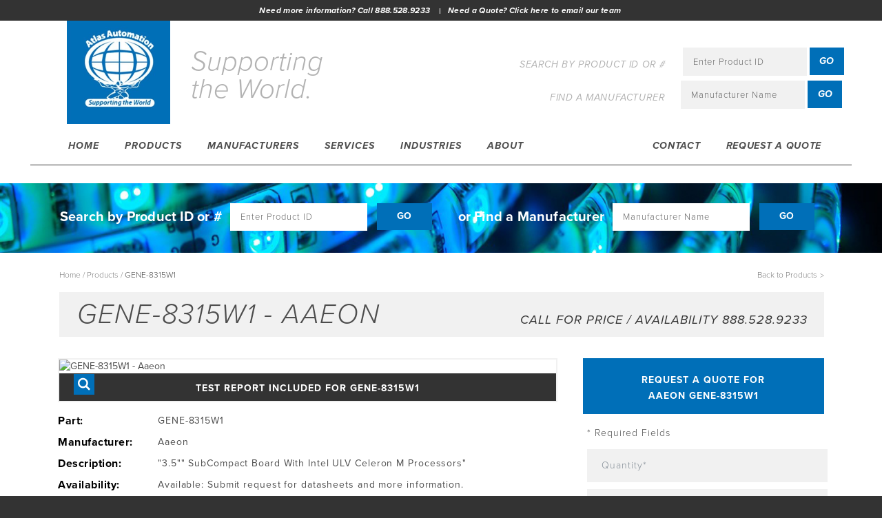

--- FILE ---
content_type: text/html; charset=UTF-8
request_url: http://www.atlasautomation.net/products/9f4de9564842abe9d6b760d817e806cda02d7f7d.html
body_size: 7154
content:
<!DOCTYPE html>
<html lang="en">
<head>
  <!-- Google Tag Manager -->
<script>(function(w,d,s,l,i){w[l]=w[l]||[];w[l].push({'gtm.start':
new Date().getTime(),event:'gtm.js'});var f=d.getElementsByTagName(s)[0],
j=d.createElement(s),dl=l!='dataLayer'?'&l='+l:'';j.async=true;j.src=
'https://www.googletagmanager.com/gtm.js?id='+i+dl;f.parentNode.insertBefore(j,f);
})(window,document,'script','dataLayer','GTM-MB3PX3J');</script>
<!-- End Google Tag Manager -->
<meta charset="utf-8" /><meta name="viewport" content="width=device-width, initial-scale=1.0" />
  <title>GENE-8315W1 Aaeon | Atlas Automation</title>
  <meta name="description" content="Quick quote for Aaeon GENE-8315W1. "3.5"" SubCompact Board With Intel ULV Celeron M Processors""/>
  <link media="all" rel="stylesheet" href="/css/main.css" /><link media="all" rel="stylesheet" href="/css/shawn.css" />
  <script src="https://use.typekit.net/yke1ufa.js"></script>
  <script>try{Typekit.load({ async: true });}catch(e){}</script>
  <script src="/js/jquery-1.11.2.min.js"></script>
  <script src="/js/jquery.collapse.js"></script>
<script src="https://www.google.com/recaptcha/api.js" async defer></script>
  <link rel="apple-touch-icon" sizes="57x57" href="/favicon/apple-icon-57x57.png" /><link rel="apple-touch-icon" sizes="60x60" href="/favicon/apple-icon-60x60.png" /><link rel="apple-touch-icon" sizes="72x72" href="/favicon/apple-icon-72x72.png" /><link rel="apple-touch-icon" sizes="76x76" href="/favicon/apple-icon-76x76.png" /><link rel="apple-touch-icon" sizes="114x114" href="/favicon/apple-icon-114x114.png" /><link rel="apple-touch-icon" sizes="120x120" href="/favicon/apple-icon-120x120.png" /><link rel="apple-touch-icon" sizes="144x144" href="/favicon/apple-icon-144x144.png" /><link rel="apple-touch-icon" sizes="152x152" href="/favicon/apple-icon-152x152.png" /><link rel="apple-touch-icon" sizes="180x180" href="/favicon/apple-icon-180x180.png" /><link rel="icon" type="image/png" sizes="192x192" href="/favicon/android-icon-192x192.png" /><link rel="icon" type="image/png" sizes="32x32" href="/favicon/favicon-32x32.png" /><link rel="icon" type="image/png" sizes="96x96" href="/favicon/favicon-96x96.png" /><link rel="icon" type="image/png" sizes="16x16" href="/favicon/favicon-16x16.png" /><link rel="manifest" href="/favicon/manifest.json" /><meta name="msapplication-TileColor" content="#ffffff" /><meta name="msapplication-TileImage" content="/favicon/ms-icon-144x144.png" /><meta name="theme-color" content="#ffffff" />

<style>
.related-products {display:none}
.page-nav {display:none}
</style>

</head>
<body>
  <div id="wrapper">
        <div class="w1">

<!-- Google Tag Manager (noscript) -->
<noscript><iframe src="https://www.googletagmanager.com/ns.html?id=GTM-MB3PX3J"
height="0" width="0" style="display:none;visibility:hidden"></iframe></noscript>
<!-- End Google Tag Manager (noscript) -->
<header id="header">
    <ul class="header-top">
        <li>Need more information? Call <a href="tel:18885289233">888.528.9233</a></li>
        <li>Need a Quote? <a href="/request-a-quote.html">Click here to email our team</a></li>
    </ul>
    <div class="logo-holder">
        <strong class="logo"><a href="/">
            <img src="/files/PageMult/300_300_AtlasAuto_Favicon_06.jpg" alt="Atlas Automation"></a></strong>
        <strong class="slogan">Supporting the World.</strong>
        <a href="#" class="nav-opener"><span class="icon-menu"></span></a>
    </div>
    <nav id="nav">
        <div class="jcf-scrollable win-height">
            <ul class="list">
                <li><a href="/">Home</a></li>
                <li>
                    <a href="/products">PRODUCTS</a>
                    <div class="drop">
                        
                                
<div class="coll">
    <a href="/products"><strong class="title">Single Board Computers</strong></a>
    <ul>
        
                <li><a href="/products?&m=3COM">3COM</a></li>
            
                <li><a href="/products?&m=Aaeon">Aaeon</a></li>
            
                <li><a href="/products?&m=Acer">Acer</a></li>
            
                <li><a href="/products?&m=Acme Portable">Acme Portable</a></li>
            
                <li><a href="/products?&m=ACORP">ACORP</a></li>
            
                <li><a href="/products?&m=ACROMAG">ACROMAG</a></li>
            
                <li><a href="/products?&m=ACROSSER">ACROSSER</a></li>
            
                <li><a href="/products?&m=ACT Technico">ACT Technico</a></li>
            
                <li><a href="/products?&m=ACTIS COMPUTER">ACTIS COMPUTER</a></li>
            
                <li><a href="/products?&m=ADASTRA SYSTEMS">ADASTRA SYSTEMS</a></li>
            
    </ul>
    <a href="/products" class="view">View All ></a>
</div>
                            
                                
<div class="coll">
    <a href="/products/arinc-protocols"><strong class="title">ARINC Protocols</strong></a>
    <ul>
        
                <li><a href="/products/arinc-protocols?&m=Condor Engineering">Condor Engineering</a></li>
            
                <li><a href="/products/arinc-protocols?&m=GE Intelligent Platforms">GE Intelligent Platforms</a></li>
            
    </ul>
    <a href="/products/arinc-protocols" class="view">View All ></a>
</div>
                            
                                
<div class="coll">
    <a href="/products/mil-std-1553-protocol"><strong class="title">MIL-STD-1553 Protocol</strong></a>
    <ul>
        
                <li><a href="/products/mil-std-1553-protocol?&m=GE Intelligent Platforms">GE Intelligent Platforms</a></li>
            
    </ul>
    <a href="/products/mil-std-1553-protocol" class="view">View All ></a>
</div>
                            
                                
<div class="coll">
    <a href="/products/vmebus"><strong class="title">VMEbus</strong></a>
    <ul>
        
                <li><a href="/products/vmebus?&m=ACT Technico">ACT Technico</a></li>
            
                <li><a href="/products/vmebus?&m=Electronic Modular Systems">Electronic Modular Systems</a></li>
            
                <li><a href="/products/vmebus?&m=Emerson">Emerson</a></li>
            
                <li><a href="/products/vmebus?&m=GE Intelligent Platforms">GE Intelligent Platforms</a></li>
            
                <li><a href="/products/vmebus?&m=Motorola">Motorola</a></li>
            
    </ul>
    <a href="/products/vmebus" class="view">View All ></a>
</div>
                            
                                
<div class="coll">
    <a href="/products/chassis"><strong class="title">Chassis</strong></a>
    <ul>
        
                <li><a href="/products/chassis?&m=Adlink Technology">Adlink Technology</a></li>
            
                <li><a href="/products/chassis?&m=GE Intelligent Platforms">GE Intelligent Platforms</a></li>
            
                <li><a href="/products/chassis?&m=iEi Intergation Corp (iEi)">iEi Intergation Corp (iEi)</a></li>
            
                <li><a href="/products/chassis?&m=Kontron">Kontron</a></li>
            
                <li><a href="/products/chassis?&m=Portwell">Portwell</a></li>
            
    </ul>
    <a href="/products/chassis" class="view">View All ></a>
</div>
                            
                    </div>
                </li>
                <li>
                    <a href="/manufacturers">MANUFACTURERS</a>
                    <div class="drop">
                        <div class="drop-holder">
                            <ul>
                                
                                        <li><a href="/products?m=Aaeon">AAEON</a></li>
                                    
                                        <li><a href="/products?m=ASUS">ASUS</a></li>
                                    
                                        <li><a href="/products?m=Diamond Systems Corporation">DIAMOND SYSTEMS CORPORATION</a></li>
                                    
                                        <li><a href="/products?m=ICS">ICS</a></li>
                                    
                                        <li><a href="/products?m=Kontron">KONTRON</a></li>
                                    
                                        <li><a href="/products?m=Norco Technologies">NORCO TECHNOLOGIES</a></li>
                                     
                            </ul>
                            <ul>
                                
                                        <li><a href="/products?m=Advantech">ADVANTECH</a></li>
                                    
                                        <li><a href="/products?m=Axiomtek">AXIOMTEK</a></li>
                                    
                                        <li><a href="/products?m=Digital Logic">DIGITAL LOGIC</a></li>
                                    
                                        <li><a href="/products?m=iEi Intergation Corp (iEi)">IEI INTERGATION CORP (IEI)</a></li>
                                    
                                        <li><a href="/products?m=LOGIC">LOGIC</a></li>
                                    
                                        <li><a href="/products?m=OPTOMA">OPTOMA</a></li>
                                     
                            </ul>
                            <ul>
                                
                                        <li><a href="/products?m=Aicsys">AICSYS</a></li>
                                    
                                        <li><a href="/products?m=Computer Dynamics">COMPUTER DYNAMICS</a></li>
                                    
                                        <li><a href="/products?m=Eurotech">EUROTECH</a></li>
                                    
                                        <li><a href="/products?m=INHAND ELECTRONICS">INHAND ELECTRONICS</a></li>
                                    
                                        <li><a href="/products?m=Marconi Electronic Systems">MARCONI ELECTRONIC SYSTEMS</a></li>
                                    
                                        <li><a href="/products?m=Radisys">RADISYS</a></li>
                                     
                            </ul>
                            <ul>
                                
                                        <li><a href="/products?m=Arbor">ARBOR</a></li>
                                    
                                        <li><a href="/products?m=CONTEC">CONTEC</a></li>
                                    
                                        <li><a href="/products?m=GE Intelligent Platforms">GE INTELLIGENT PLATFORMS</a></li>
                                    
                                        <li><a href="/products?m=Intel">INTEL</a></li>
                                    
                                        <li><a href="/products?m=Men Mikro">MEN MIKRO</a></li>
                                    
                                        <li><a href="/products?m=Sun Microsystems">SUN MICROSYSTEMS</a></li>
                                     
                            </ul>
                            <ul>
                                
                                        <li><a href="/products?m=Arcom">ARCOM</a></li>
                                    
                                        <li><a href="/products?m=Curtiss-Wright Corporation">CURTISS-WRIGHT CORPORATION</a></li>
                                    
                                        <li><a href="/products?m=IBUS Corporation">IBUS CORPORATION</a></li>
                                    
                                        <li><a href="/products?m=Itox">ITOX</a></li>
                                    
                                        <li><a href="/products?m=MicroSys">MICROSYS</a></li>
                                    
                                        <li><a href="/products?m=TMC Technologies">TMC TECHNOLOGIES</a></li>
                                     
                            </ul>
                        </div>
                        <a href="/manufacturers" class="view">View All ></a>
                    </div>
                </li>
                <li><a href="/services">Services</a></li>
                <li><a href="/industries">Industries</a></li>
                <li><a href="/about">About</a></li>
            </ul>
            <ul class="add-list">
                <li><a href="/contact.html">Contact</a></li>
                <li><a href="/request-a-quote.html">Request a quote</a></li>
            </ul>
                <fieldset>
                    <div class="row fr-row">
<form method="get" action="/products" class="search-form header-search-form" style="right: 0%;top: -170px">
                        <label for="input551">Search by Product ID or #</label>
                        <input type="search" id="input551" placeholder="Enter Product ID" name="id">
                        <button class="btn-info" type="submit">Go</button>
</form>
                    </div>
</fieldset>
<fieldset>
                    <div class="row fr-row">
<form method="get" action="/products" class="search-form header-search-form" style="right: 0;top: -122px;width: 428px;">
                        <label for="input55">Find a Manufacturer</label>
                        <input type="search" id="input55" placeholder="Manufacturer Name" name="m">
                        <button class="btn-info" type="submit">Go</button><input type="submit" class="fr-submit" />
</form>
                    </div>
                </fieldset>
        </div>
    </nav>
</header>
   <main id="main" role="main">
          <fieldset class="main-search add" style="background-image: url(/images/img11.jpg);position: relative;">
        <div class="container" style="position: relative;min-height: 50px">
         <form method="get" action="/products" class="meta-form" id="by-product">
            <label for="input11">Search by Product ID or #</label>
            <input type="search" placeholder="Enter Product ID" id="input11" name="id">
            <button class="btn-info" type="submit">Go</button>
         </form>
<form method="get" action="/products" class="meta-form" id="by-manufacturer">
            <label for="input22">or Find a Manufacturer</label>
            <input type="search" placeholder="Manufacturer Name" id="input22" name="m">
            <button class="btn-info" type="submit">Go</button>
</form>
        </div>
</fieldset>
         
         <div class="container">
           <header class="bread-header">
             <a href="/products" class="back">Back to Products</a>
             <ul class="breadcrumbs">
               <li><a href="/">Home</a></li>
               <li><a href="/products">Products</a></li>
               <li class="active">GENE-8315W1</li>
             </ul>
           </header>
           <div class="filter-box add">
             <h1>GENE-8315W1 - Aaeon</h1>
             <a href="tel:888-528-9233" class="tel">Call for Price / Availability 888.528.9233</a>
           </div>
           <div itemscope itemtype="http://schema.org/Product" class="detail-box">
             <div class="detail-block">
               <figure>
                 <img itemprop="image" id="zoom-img" src="" data-zoom-image="" alt="GENE-8315W1 - Aaeon">
                 <a href="#" class="zoom"><span class="icon-search-1"></span></a>
                 <figcaption>Test Report Included for GENE-8315W1</figcaption>
               </figure>
            
               <div class="holder">
                 <dl>
                   <dt style="color: #000;font-style:normal;font-size: 16px">Part:</dt>
                   <dd itemprop="name">GENE-8315W1</dd>
                  
                   <dt style="color: #000;font-style:normal;font-size: 16px">Manufacturer:</dt>
                   <dd itemprop="manufacturer">Aaeon</dd>
                    
                   <dt style="color: #000;font-style:normal;font-size: 16px">Description:</dt>
                   <dd itemprop="description">"3.5"" SubCompact Board With Intel ULV Celeron M Processors"</dd>
                    
                   <dt style="color: #000;font-style:normal;font-size: 16px">Availability:</dt>
                   <dd>Available: Submit request for datasheets and more information.</dd>

                   
                 </dl>
               </div>
<div class="holder">



</div>
               <div class="holder">
                 <h2 style="font-weight: 700;color: #000;font-size: 16px">Warranty</h2>
                 <p><b>10-Day Inspection Period:</b> If the GENE-8315W1 purchased doesn't fit your application requirements or for any other reason you are not satisfied with your purchase, we will refund 100% of the item's purchase price upon formal request for an RMA number within (10) days of receiving the equipment, provided the equipment is returned in the same condition as was originally sent.</p>

                 <p><b>30-Day Warranty:</b> The 30-Day warranty for GENE-8315W1 covers the item for any kind of issue that was not pre-existing and mentioned in the Item Description and also starts the day the item is “shipped”. Evaluation of the item and formal request for an RMA number initiation must be completed within this 30-Day time limit. Once warranty is granted RMA must be completed AND ITEM SHIPPED within (10) business days or warranty will not be accepted. When the item has been received, the following solutions will be evaluated at our discretion:</p>

                 <p>1. Repair </p>
                 <p>2. Replacement</p> 
                 <p>3. Refund  </p>

                 <p>** Please contact your Sales Representative prior to shipping the item back, RMA must be filled out and included with return materials or return will NOT be accepted.**</p>

                 <p>All equipment returns require an RMA number. RMA numbers are valid for (7) business days after issuance. Shipments sent without a valid or current RMA number will be returned at customer's expense. </p>

                 <p><b>Warranty Options:</b></p>
                 <p><b>Our Standard Warranty:</b> Warranty may vary dependent on product and manufacturer.</p>
                 <p><b>No Warranty:</b> Will not accept returns for equipment designated "No Warranty" or “NCNR”.</p>
                 <p><b>Manufacturer's Warranty:</b> Warranty is provided by the manufacturer. Warranty on Individual Product.</p>
               </div>
             </div>
             <form method="post" novalidate enctype="multipart/form-data" action="https://www.formstack.com/forms/index.php" class="quote-form" id="fsForm2322532">
  <input type="hidden" name="form" value="2322532" />
  <input type="hidden" name="viewkey" value="YgGrTrZxFF" />
  <input type="hidden" name="hidden_fields" id="hidden_fields2322532" value="" />
  <input type="hidden" name="_submit" value="1" />
  <input type="hidden" name="incomplete" id="incomplete2322532" value="" />
  <input type="hidden" name="incomplete_password" id="incomplete_password2322532" />
  <input type="hidden" name="style_version" value="3" />
  <input type="hidden" id="viewparam" name="viewparam" value="570581" />
  <input type="text" id="field41150250" name="field41150250" style="display:none" value='Aaeon GENE-8315W1' />
               <strong class="title">Request a quote For Aaeon GENE-8315W1</strong>
               <span class="required">* Required Fields</span>
<div class="row">
                 <input type="text" class="required" placeholder="Quantity*" maxlength="200" id="field41150088" name="field41150088">
               </div>
               <div class="row">
                 <input type="text" class="required" placeholder="Company Name*" maxlength="300" id="field41294568" name="field41294568">
               </div>
               <div class="row">
                 <input type="text" class="required" placeholder="Full Name*" maxlength="200" id="field41150070" name="field41150070">
               </div>
<div class="row">
                 <input type="email" class="required-email" placeholder="Email Address*" maxlength="255" id="field41150074" name="field41150074">
               </div>
               <div class="row">
                 <input type="text" placeholder="Phone Number" maxlength="20" id="field41150071" name="field41150071">
               </div>
               
               <div class="row">
                 <select class="required-select" id="field41294595" name="field41294595">
                   <option value="Company Type" selected="selected">Company Type</option>
                   <option value="Corporate End User">Corporate End User</option>
                   <option value="Reseller">Reseller</option>
                   <option value="Distributor">Distributor</option>
                   <option value="Manufacturer">Manufacturer</option>
                   <option value="Military">Military</option>
                   <option value="Other">Other</option>
                 </select>
               </div>
               
               <div class="row">
                 <textarea cols="30" rows="10" id="field41150109" name="field41150109" placeholder="Please enter any additional information. "></textarea>
               </div>
               <!-- <div class="row radio-box">
                 <label>Join our eNewsletter:</label>
                 <input type="radio" id="name1" name="radio1">
                 <label class="add" for="name1">YES</label>
                 <input type="radio" id="name2" name="radio1" checked>
                 <label class="add" for="name2">no</label>
                 <input type="hidden" value="Request a quote For our aTCA-6890" />
                 <input type="hidden" value="3407" />
               </div> -->
               <!-- <div class="row">
                 <script src='https://www.google.com/recaptcha/api.js'></script>
                 <div class="g-recaptcha" data-sitekey="6LfBewkTAAAAAAh2Zpr4z6NbspNWSoymLEnQj8Hz"></div>
               </div> -->
               <div class="row">
                 <button class="btn-submit" type="submit">Submit</button>
               </div>

               <div class="comp-massage">
                 <div class="popup">
                   <img src="/images/logo-2.png" alt="Atlas Automation supporting the world">
                   <strong class="subtitle">Thank you for your request</strong>
                   <p>Your request has been received. One of our&nbsp;Representatives will respond to your request promptly.&nbsp;We appreciate your business! Please feel free to send any other questions, comments, or equipment requests.</p>
                   <a href="#" class="btn-info">Close</a>
                 </div>
               </div>
             </form>
           </div>
         </div>
      </main>
          <script>
        
    </script>

            
<aside class="footer-aside container">
    <section class="questions-widget">
        <div class="holder">
            <h3>Have questions or need a quote?</h3>
            <p>Send us a message through the form or for more specific inquiries, and we'll make sure to get back to you in a timely manner.</p>
        </div>
        <div class="buttons-holder">
            <a href="/request-a-quote.html" class="btn-default">Get a quote</a>
            <a href="/contact.html" class="btn-default">Contact Us</a>
        </div>
    </section>
    <div class="footer-frame">
        <div class="footer-col">
            <h4>About Us</h4>
            <p>We are a global provider of products, services and solutions to industrial and commercial users of electronic components and enterprise computing solutions. Serving as a supply channel partner for original equipment manufacturers, contract manufacturers and commercial customers through a global network in 56 countries. Through this we become&nbsp;part of your team, a valuable asset and extension to you and your organization. Our employees, partners and ownership prides itself with Integrity, Responsiveness and Quality that enables us to build long-lasting, mutually beneficial relationships. We are truly your solution provider. Whether it&rsquo;s taking the time to find what you need, conducting the research to solve your challenges, or reverse engineering products to save you valuable time and money, we approach your demands as if we are you, a perspective that is rare in the industry. It is our mission to be the continuous resource our clients and channel partners go to solve their complex challenges with life cycle management and obsolescence of computer products.</p>
<p>&nbsp;</p>
<p><strong>River Electronics, LLC owns and operates www.atlasautomation.net&nbsp;</strong></p>
        </div>
        <nav class="footer-col">
            <h4>Products</h4>
            <ul>
                
                        <li><a href="/products/accessories">Accessories</a></li>
                    
                        <li><a href="/products/adapters">Adapters</a></li>
                    
                        <li><a href="/products/arinc-protocols">ARINC Protocols</a></li>
                    
                        <li><a href="/products/blowers-fans-and-impellers">Blowers, Fans &amp; Impellers</a></li>
                    
                        <li><a href="/products/chassis">Chassis</a></li>
                    
                        <li><a href="/products/displays">Displays</a></li>
                    
                        <li><a href="/products/ge-speedtronic">GE Speedtronic</a></li>
                    
                        <li><a href="/products/i-o-modules">I/O Modules</a></li>
                    
                        <li><a href="/products/industrial-computers">Industrial Computers</a></li>
                    
                        <li><a href="/products/mil-std-1553-protocol">MIL-STD-1553 Protocol</a></li>
                    
                        <li><a href="/products/panel-pcs">Panel PC's</a></li>
                    
                        <!-- <li><a href="?c=PCI/104&amp;m=">PCI/104</a></li> -->
                    
                        <li><a href="/products/power-supplies">Power Supplies</a></li>
                    
                        <li><a href="/products">Single Board Computers</a></li>
                    
                        <li><a href="/products/vmebus">VMEbus</a></li>
                    
            </ul>
            <a href="/products" class="btn-more">View More</a>
        </nav>
        <nav class="footer-col">
            <h4>Manufacturers</h4>
            <ul>
                
                        <li><a href="/products?m=Aaeon">AAEON</a></li>
                    
                        <li><a href="/products?m=Advantech">ADVANTECH</a></li>
                    
                        <li><a href="/products?m=Aicsys">AICSYS</a></li>
                    
                        <li><a href="/products?m=Arcom">ARCOM</a></li>
                    
                        <li><a href="/products?m=Axiomtek">AXIOMTEK</a></li>
                    
                        <li><a href="/products?m=Computer Dynamics">COMPUTER DYNAMICS</a></li>
                    
                        <li><a href="/products?m=Eurotech">EUROTECH</a></li>
                    
                        <li><a href="/products?m=GE Intelligent Platforms">GE INTELLIGENT PLATFORMS</a></li>
                    
                        <li><a href="/products?m=ICS">ICS</a></li>
                    
                        <li><a href="/products?m=iEi Intergation Corp (iEi)">IEI INTERGATION CORP (IEI)</a></li>
                    
                        <li><a href="/products?m=Intel">INTEL</a></li>
                    
                        <li><a href="/products?m=Kontron">KONTRON</a></li>
                    
                        <li><a href="/products?m=LOGIC">LOGIC</a></li>
                    
                        <li><a href="/products?m=Men Mikro">MEN MIKRO</a></li>
                    
                        <li><a href="/products?m=MicroSys">MICROSYS</a></li>
                    
            </ul>
            <a href="/manufacturers" class="btn-more">View More</a>
        </nav>
        <nav class="footer-col services">
            <h4>Services</h4>
            <ul class="add">
                
                        <li><a href="/services/repair-versus-replace.html">Enhanced Repair Services</a></li>
                    
                        <li><a href="/services/obsolescence-management.html">Obsolescence Management</a></li>
                    
                        <li><a href="/services/embedded-i-o-reverse-engineering.html">Embedded I/O Reverse Engineering</a></li>
                    
                        <li><a href="/services/test-and-measurement-calibration-and-repair.html">Test & Measurement Calibration & Repair</a></li>
                    
                
            </ul>
            <h4>Industries</h4>
            <ul>
                
                        <li><a href="/industries/energy-and-power.html">Energy & Power</a></li>
                    
                        <li><a href="/industries/military-and-aerospace.html">Military & Aerospace</a></li>
                    
                        <li><a href="/industries/industrial-automation-and-manufacturing.html">Industrial Automation & Manufacturing</a></li>
                    
                        <li><a href="/industries/pharmaceuticals-and-medical.html">Pharmaceuticals & Medical</a></li>
                    
                        <li><a href="/industries/semiconductor.html">Semiconductor</a></li>
                    
                
            </ul>
        </nav>
        <section class="footer-col address">
            <h4>Contact </h4>
            <address>2931 Ridge Road, Suite 101-178, Rockwall, Texas 75032
                <br>
                Ph: <a href="tel:888.528.9233">888.528.9233</a>
                <br>
                <time datetime="2016-03-18">Mon - Fri 7am-6pm</time> <a href="https://www.google.com/maps/dir//2931 Ridge Road, Suite 101-178, Rockwall, Texas 75032" target="_blank" class="btn-more">Get Directions</a></address>
        </section>
        <a href="#" class="img">
            <img src="/images/img10.png" alt="bbb accertified business"></a>
    </div>
</aside>

<footer id="footer" class="container">
    <ul class="footer-nav">
        <li>Copyright 2016</li>
        <li>
            <address>2931 Ridge Road, Suite 101-178, Rockwall, Texas 75032</address>
        </li>
        <li><a href="tel:888.528.9233">888.528.9233</a></li>
        <li><a href="/contact.html">Contact</a></li>
        <li><a href="/files/pagemult/faq.docx" target="_blank">FAQ</a></li>
        <li><a href="/files/pagemult/Privacy_Policy.pdf" target="_blank">Privacy Policy</a></li>
        <li><a href="/files/pagemult/Terms_and_Conditions_of_sale.pdf" target="_blank">Terms of Use</a></li>
    </ul>
</footer>

        </div>
    </div>

<script type="text/javascript" src="/assets/components/csssweet/js/custom_js.min.js"></script>

    
</body>
</html>